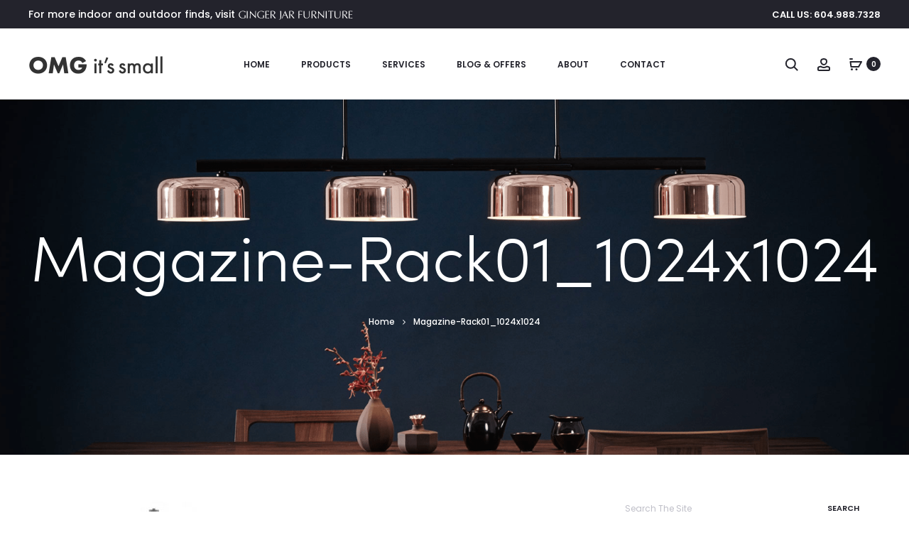

--- FILE ---
content_type: text/html; charset=utf-8
request_url: https://www.google.com/recaptcha/api2/anchor?ar=1&k=6Lfj7_oUAAAAAHKd7nl64yVIT1m5cTfPt51EoAVG&co=aHR0cHM6Ly93d3cub21naXRzc21hbGwuY29tOjQ0Mw..&hl=en&v=PoyoqOPhxBO7pBk68S4YbpHZ&size=invisible&anchor-ms=20000&execute-ms=30000&cb=cg5m063pwu75
body_size: 48591
content:
<!DOCTYPE HTML><html dir="ltr" lang="en"><head><meta http-equiv="Content-Type" content="text/html; charset=UTF-8">
<meta http-equiv="X-UA-Compatible" content="IE=edge">
<title>reCAPTCHA</title>
<style type="text/css">
/* cyrillic-ext */
@font-face {
  font-family: 'Roboto';
  font-style: normal;
  font-weight: 400;
  font-stretch: 100%;
  src: url(//fonts.gstatic.com/s/roboto/v48/KFO7CnqEu92Fr1ME7kSn66aGLdTylUAMa3GUBHMdazTgWw.woff2) format('woff2');
  unicode-range: U+0460-052F, U+1C80-1C8A, U+20B4, U+2DE0-2DFF, U+A640-A69F, U+FE2E-FE2F;
}
/* cyrillic */
@font-face {
  font-family: 'Roboto';
  font-style: normal;
  font-weight: 400;
  font-stretch: 100%;
  src: url(//fonts.gstatic.com/s/roboto/v48/KFO7CnqEu92Fr1ME7kSn66aGLdTylUAMa3iUBHMdazTgWw.woff2) format('woff2');
  unicode-range: U+0301, U+0400-045F, U+0490-0491, U+04B0-04B1, U+2116;
}
/* greek-ext */
@font-face {
  font-family: 'Roboto';
  font-style: normal;
  font-weight: 400;
  font-stretch: 100%;
  src: url(//fonts.gstatic.com/s/roboto/v48/KFO7CnqEu92Fr1ME7kSn66aGLdTylUAMa3CUBHMdazTgWw.woff2) format('woff2');
  unicode-range: U+1F00-1FFF;
}
/* greek */
@font-face {
  font-family: 'Roboto';
  font-style: normal;
  font-weight: 400;
  font-stretch: 100%;
  src: url(//fonts.gstatic.com/s/roboto/v48/KFO7CnqEu92Fr1ME7kSn66aGLdTylUAMa3-UBHMdazTgWw.woff2) format('woff2');
  unicode-range: U+0370-0377, U+037A-037F, U+0384-038A, U+038C, U+038E-03A1, U+03A3-03FF;
}
/* math */
@font-face {
  font-family: 'Roboto';
  font-style: normal;
  font-weight: 400;
  font-stretch: 100%;
  src: url(//fonts.gstatic.com/s/roboto/v48/KFO7CnqEu92Fr1ME7kSn66aGLdTylUAMawCUBHMdazTgWw.woff2) format('woff2');
  unicode-range: U+0302-0303, U+0305, U+0307-0308, U+0310, U+0312, U+0315, U+031A, U+0326-0327, U+032C, U+032F-0330, U+0332-0333, U+0338, U+033A, U+0346, U+034D, U+0391-03A1, U+03A3-03A9, U+03B1-03C9, U+03D1, U+03D5-03D6, U+03F0-03F1, U+03F4-03F5, U+2016-2017, U+2034-2038, U+203C, U+2040, U+2043, U+2047, U+2050, U+2057, U+205F, U+2070-2071, U+2074-208E, U+2090-209C, U+20D0-20DC, U+20E1, U+20E5-20EF, U+2100-2112, U+2114-2115, U+2117-2121, U+2123-214F, U+2190, U+2192, U+2194-21AE, U+21B0-21E5, U+21F1-21F2, U+21F4-2211, U+2213-2214, U+2216-22FF, U+2308-230B, U+2310, U+2319, U+231C-2321, U+2336-237A, U+237C, U+2395, U+239B-23B7, U+23D0, U+23DC-23E1, U+2474-2475, U+25AF, U+25B3, U+25B7, U+25BD, U+25C1, U+25CA, U+25CC, U+25FB, U+266D-266F, U+27C0-27FF, U+2900-2AFF, U+2B0E-2B11, U+2B30-2B4C, U+2BFE, U+3030, U+FF5B, U+FF5D, U+1D400-1D7FF, U+1EE00-1EEFF;
}
/* symbols */
@font-face {
  font-family: 'Roboto';
  font-style: normal;
  font-weight: 400;
  font-stretch: 100%;
  src: url(//fonts.gstatic.com/s/roboto/v48/KFO7CnqEu92Fr1ME7kSn66aGLdTylUAMaxKUBHMdazTgWw.woff2) format('woff2');
  unicode-range: U+0001-000C, U+000E-001F, U+007F-009F, U+20DD-20E0, U+20E2-20E4, U+2150-218F, U+2190, U+2192, U+2194-2199, U+21AF, U+21E6-21F0, U+21F3, U+2218-2219, U+2299, U+22C4-22C6, U+2300-243F, U+2440-244A, U+2460-24FF, U+25A0-27BF, U+2800-28FF, U+2921-2922, U+2981, U+29BF, U+29EB, U+2B00-2BFF, U+4DC0-4DFF, U+FFF9-FFFB, U+10140-1018E, U+10190-1019C, U+101A0, U+101D0-101FD, U+102E0-102FB, U+10E60-10E7E, U+1D2C0-1D2D3, U+1D2E0-1D37F, U+1F000-1F0FF, U+1F100-1F1AD, U+1F1E6-1F1FF, U+1F30D-1F30F, U+1F315, U+1F31C, U+1F31E, U+1F320-1F32C, U+1F336, U+1F378, U+1F37D, U+1F382, U+1F393-1F39F, U+1F3A7-1F3A8, U+1F3AC-1F3AF, U+1F3C2, U+1F3C4-1F3C6, U+1F3CA-1F3CE, U+1F3D4-1F3E0, U+1F3ED, U+1F3F1-1F3F3, U+1F3F5-1F3F7, U+1F408, U+1F415, U+1F41F, U+1F426, U+1F43F, U+1F441-1F442, U+1F444, U+1F446-1F449, U+1F44C-1F44E, U+1F453, U+1F46A, U+1F47D, U+1F4A3, U+1F4B0, U+1F4B3, U+1F4B9, U+1F4BB, U+1F4BF, U+1F4C8-1F4CB, U+1F4D6, U+1F4DA, U+1F4DF, U+1F4E3-1F4E6, U+1F4EA-1F4ED, U+1F4F7, U+1F4F9-1F4FB, U+1F4FD-1F4FE, U+1F503, U+1F507-1F50B, U+1F50D, U+1F512-1F513, U+1F53E-1F54A, U+1F54F-1F5FA, U+1F610, U+1F650-1F67F, U+1F687, U+1F68D, U+1F691, U+1F694, U+1F698, U+1F6AD, U+1F6B2, U+1F6B9-1F6BA, U+1F6BC, U+1F6C6-1F6CF, U+1F6D3-1F6D7, U+1F6E0-1F6EA, U+1F6F0-1F6F3, U+1F6F7-1F6FC, U+1F700-1F7FF, U+1F800-1F80B, U+1F810-1F847, U+1F850-1F859, U+1F860-1F887, U+1F890-1F8AD, U+1F8B0-1F8BB, U+1F8C0-1F8C1, U+1F900-1F90B, U+1F93B, U+1F946, U+1F984, U+1F996, U+1F9E9, U+1FA00-1FA6F, U+1FA70-1FA7C, U+1FA80-1FA89, U+1FA8F-1FAC6, U+1FACE-1FADC, U+1FADF-1FAE9, U+1FAF0-1FAF8, U+1FB00-1FBFF;
}
/* vietnamese */
@font-face {
  font-family: 'Roboto';
  font-style: normal;
  font-weight: 400;
  font-stretch: 100%;
  src: url(//fonts.gstatic.com/s/roboto/v48/KFO7CnqEu92Fr1ME7kSn66aGLdTylUAMa3OUBHMdazTgWw.woff2) format('woff2');
  unicode-range: U+0102-0103, U+0110-0111, U+0128-0129, U+0168-0169, U+01A0-01A1, U+01AF-01B0, U+0300-0301, U+0303-0304, U+0308-0309, U+0323, U+0329, U+1EA0-1EF9, U+20AB;
}
/* latin-ext */
@font-face {
  font-family: 'Roboto';
  font-style: normal;
  font-weight: 400;
  font-stretch: 100%;
  src: url(//fonts.gstatic.com/s/roboto/v48/KFO7CnqEu92Fr1ME7kSn66aGLdTylUAMa3KUBHMdazTgWw.woff2) format('woff2');
  unicode-range: U+0100-02BA, U+02BD-02C5, U+02C7-02CC, U+02CE-02D7, U+02DD-02FF, U+0304, U+0308, U+0329, U+1D00-1DBF, U+1E00-1E9F, U+1EF2-1EFF, U+2020, U+20A0-20AB, U+20AD-20C0, U+2113, U+2C60-2C7F, U+A720-A7FF;
}
/* latin */
@font-face {
  font-family: 'Roboto';
  font-style: normal;
  font-weight: 400;
  font-stretch: 100%;
  src: url(//fonts.gstatic.com/s/roboto/v48/KFO7CnqEu92Fr1ME7kSn66aGLdTylUAMa3yUBHMdazQ.woff2) format('woff2');
  unicode-range: U+0000-00FF, U+0131, U+0152-0153, U+02BB-02BC, U+02C6, U+02DA, U+02DC, U+0304, U+0308, U+0329, U+2000-206F, U+20AC, U+2122, U+2191, U+2193, U+2212, U+2215, U+FEFF, U+FFFD;
}
/* cyrillic-ext */
@font-face {
  font-family: 'Roboto';
  font-style: normal;
  font-weight: 500;
  font-stretch: 100%;
  src: url(//fonts.gstatic.com/s/roboto/v48/KFO7CnqEu92Fr1ME7kSn66aGLdTylUAMa3GUBHMdazTgWw.woff2) format('woff2');
  unicode-range: U+0460-052F, U+1C80-1C8A, U+20B4, U+2DE0-2DFF, U+A640-A69F, U+FE2E-FE2F;
}
/* cyrillic */
@font-face {
  font-family: 'Roboto';
  font-style: normal;
  font-weight: 500;
  font-stretch: 100%;
  src: url(//fonts.gstatic.com/s/roboto/v48/KFO7CnqEu92Fr1ME7kSn66aGLdTylUAMa3iUBHMdazTgWw.woff2) format('woff2');
  unicode-range: U+0301, U+0400-045F, U+0490-0491, U+04B0-04B1, U+2116;
}
/* greek-ext */
@font-face {
  font-family: 'Roboto';
  font-style: normal;
  font-weight: 500;
  font-stretch: 100%;
  src: url(//fonts.gstatic.com/s/roboto/v48/KFO7CnqEu92Fr1ME7kSn66aGLdTylUAMa3CUBHMdazTgWw.woff2) format('woff2');
  unicode-range: U+1F00-1FFF;
}
/* greek */
@font-face {
  font-family: 'Roboto';
  font-style: normal;
  font-weight: 500;
  font-stretch: 100%;
  src: url(//fonts.gstatic.com/s/roboto/v48/KFO7CnqEu92Fr1ME7kSn66aGLdTylUAMa3-UBHMdazTgWw.woff2) format('woff2');
  unicode-range: U+0370-0377, U+037A-037F, U+0384-038A, U+038C, U+038E-03A1, U+03A3-03FF;
}
/* math */
@font-face {
  font-family: 'Roboto';
  font-style: normal;
  font-weight: 500;
  font-stretch: 100%;
  src: url(//fonts.gstatic.com/s/roboto/v48/KFO7CnqEu92Fr1ME7kSn66aGLdTylUAMawCUBHMdazTgWw.woff2) format('woff2');
  unicode-range: U+0302-0303, U+0305, U+0307-0308, U+0310, U+0312, U+0315, U+031A, U+0326-0327, U+032C, U+032F-0330, U+0332-0333, U+0338, U+033A, U+0346, U+034D, U+0391-03A1, U+03A3-03A9, U+03B1-03C9, U+03D1, U+03D5-03D6, U+03F0-03F1, U+03F4-03F5, U+2016-2017, U+2034-2038, U+203C, U+2040, U+2043, U+2047, U+2050, U+2057, U+205F, U+2070-2071, U+2074-208E, U+2090-209C, U+20D0-20DC, U+20E1, U+20E5-20EF, U+2100-2112, U+2114-2115, U+2117-2121, U+2123-214F, U+2190, U+2192, U+2194-21AE, U+21B0-21E5, U+21F1-21F2, U+21F4-2211, U+2213-2214, U+2216-22FF, U+2308-230B, U+2310, U+2319, U+231C-2321, U+2336-237A, U+237C, U+2395, U+239B-23B7, U+23D0, U+23DC-23E1, U+2474-2475, U+25AF, U+25B3, U+25B7, U+25BD, U+25C1, U+25CA, U+25CC, U+25FB, U+266D-266F, U+27C0-27FF, U+2900-2AFF, U+2B0E-2B11, U+2B30-2B4C, U+2BFE, U+3030, U+FF5B, U+FF5D, U+1D400-1D7FF, U+1EE00-1EEFF;
}
/* symbols */
@font-face {
  font-family: 'Roboto';
  font-style: normal;
  font-weight: 500;
  font-stretch: 100%;
  src: url(//fonts.gstatic.com/s/roboto/v48/KFO7CnqEu92Fr1ME7kSn66aGLdTylUAMaxKUBHMdazTgWw.woff2) format('woff2');
  unicode-range: U+0001-000C, U+000E-001F, U+007F-009F, U+20DD-20E0, U+20E2-20E4, U+2150-218F, U+2190, U+2192, U+2194-2199, U+21AF, U+21E6-21F0, U+21F3, U+2218-2219, U+2299, U+22C4-22C6, U+2300-243F, U+2440-244A, U+2460-24FF, U+25A0-27BF, U+2800-28FF, U+2921-2922, U+2981, U+29BF, U+29EB, U+2B00-2BFF, U+4DC0-4DFF, U+FFF9-FFFB, U+10140-1018E, U+10190-1019C, U+101A0, U+101D0-101FD, U+102E0-102FB, U+10E60-10E7E, U+1D2C0-1D2D3, U+1D2E0-1D37F, U+1F000-1F0FF, U+1F100-1F1AD, U+1F1E6-1F1FF, U+1F30D-1F30F, U+1F315, U+1F31C, U+1F31E, U+1F320-1F32C, U+1F336, U+1F378, U+1F37D, U+1F382, U+1F393-1F39F, U+1F3A7-1F3A8, U+1F3AC-1F3AF, U+1F3C2, U+1F3C4-1F3C6, U+1F3CA-1F3CE, U+1F3D4-1F3E0, U+1F3ED, U+1F3F1-1F3F3, U+1F3F5-1F3F7, U+1F408, U+1F415, U+1F41F, U+1F426, U+1F43F, U+1F441-1F442, U+1F444, U+1F446-1F449, U+1F44C-1F44E, U+1F453, U+1F46A, U+1F47D, U+1F4A3, U+1F4B0, U+1F4B3, U+1F4B9, U+1F4BB, U+1F4BF, U+1F4C8-1F4CB, U+1F4D6, U+1F4DA, U+1F4DF, U+1F4E3-1F4E6, U+1F4EA-1F4ED, U+1F4F7, U+1F4F9-1F4FB, U+1F4FD-1F4FE, U+1F503, U+1F507-1F50B, U+1F50D, U+1F512-1F513, U+1F53E-1F54A, U+1F54F-1F5FA, U+1F610, U+1F650-1F67F, U+1F687, U+1F68D, U+1F691, U+1F694, U+1F698, U+1F6AD, U+1F6B2, U+1F6B9-1F6BA, U+1F6BC, U+1F6C6-1F6CF, U+1F6D3-1F6D7, U+1F6E0-1F6EA, U+1F6F0-1F6F3, U+1F6F7-1F6FC, U+1F700-1F7FF, U+1F800-1F80B, U+1F810-1F847, U+1F850-1F859, U+1F860-1F887, U+1F890-1F8AD, U+1F8B0-1F8BB, U+1F8C0-1F8C1, U+1F900-1F90B, U+1F93B, U+1F946, U+1F984, U+1F996, U+1F9E9, U+1FA00-1FA6F, U+1FA70-1FA7C, U+1FA80-1FA89, U+1FA8F-1FAC6, U+1FACE-1FADC, U+1FADF-1FAE9, U+1FAF0-1FAF8, U+1FB00-1FBFF;
}
/* vietnamese */
@font-face {
  font-family: 'Roboto';
  font-style: normal;
  font-weight: 500;
  font-stretch: 100%;
  src: url(//fonts.gstatic.com/s/roboto/v48/KFO7CnqEu92Fr1ME7kSn66aGLdTylUAMa3OUBHMdazTgWw.woff2) format('woff2');
  unicode-range: U+0102-0103, U+0110-0111, U+0128-0129, U+0168-0169, U+01A0-01A1, U+01AF-01B0, U+0300-0301, U+0303-0304, U+0308-0309, U+0323, U+0329, U+1EA0-1EF9, U+20AB;
}
/* latin-ext */
@font-face {
  font-family: 'Roboto';
  font-style: normal;
  font-weight: 500;
  font-stretch: 100%;
  src: url(//fonts.gstatic.com/s/roboto/v48/KFO7CnqEu92Fr1ME7kSn66aGLdTylUAMa3KUBHMdazTgWw.woff2) format('woff2');
  unicode-range: U+0100-02BA, U+02BD-02C5, U+02C7-02CC, U+02CE-02D7, U+02DD-02FF, U+0304, U+0308, U+0329, U+1D00-1DBF, U+1E00-1E9F, U+1EF2-1EFF, U+2020, U+20A0-20AB, U+20AD-20C0, U+2113, U+2C60-2C7F, U+A720-A7FF;
}
/* latin */
@font-face {
  font-family: 'Roboto';
  font-style: normal;
  font-weight: 500;
  font-stretch: 100%;
  src: url(//fonts.gstatic.com/s/roboto/v48/KFO7CnqEu92Fr1ME7kSn66aGLdTylUAMa3yUBHMdazQ.woff2) format('woff2');
  unicode-range: U+0000-00FF, U+0131, U+0152-0153, U+02BB-02BC, U+02C6, U+02DA, U+02DC, U+0304, U+0308, U+0329, U+2000-206F, U+20AC, U+2122, U+2191, U+2193, U+2212, U+2215, U+FEFF, U+FFFD;
}
/* cyrillic-ext */
@font-face {
  font-family: 'Roboto';
  font-style: normal;
  font-weight: 900;
  font-stretch: 100%;
  src: url(//fonts.gstatic.com/s/roboto/v48/KFO7CnqEu92Fr1ME7kSn66aGLdTylUAMa3GUBHMdazTgWw.woff2) format('woff2');
  unicode-range: U+0460-052F, U+1C80-1C8A, U+20B4, U+2DE0-2DFF, U+A640-A69F, U+FE2E-FE2F;
}
/* cyrillic */
@font-face {
  font-family: 'Roboto';
  font-style: normal;
  font-weight: 900;
  font-stretch: 100%;
  src: url(//fonts.gstatic.com/s/roboto/v48/KFO7CnqEu92Fr1ME7kSn66aGLdTylUAMa3iUBHMdazTgWw.woff2) format('woff2');
  unicode-range: U+0301, U+0400-045F, U+0490-0491, U+04B0-04B1, U+2116;
}
/* greek-ext */
@font-face {
  font-family: 'Roboto';
  font-style: normal;
  font-weight: 900;
  font-stretch: 100%;
  src: url(//fonts.gstatic.com/s/roboto/v48/KFO7CnqEu92Fr1ME7kSn66aGLdTylUAMa3CUBHMdazTgWw.woff2) format('woff2');
  unicode-range: U+1F00-1FFF;
}
/* greek */
@font-face {
  font-family: 'Roboto';
  font-style: normal;
  font-weight: 900;
  font-stretch: 100%;
  src: url(//fonts.gstatic.com/s/roboto/v48/KFO7CnqEu92Fr1ME7kSn66aGLdTylUAMa3-UBHMdazTgWw.woff2) format('woff2');
  unicode-range: U+0370-0377, U+037A-037F, U+0384-038A, U+038C, U+038E-03A1, U+03A3-03FF;
}
/* math */
@font-face {
  font-family: 'Roboto';
  font-style: normal;
  font-weight: 900;
  font-stretch: 100%;
  src: url(//fonts.gstatic.com/s/roboto/v48/KFO7CnqEu92Fr1ME7kSn66aGLdTylUAMawCUBHMdazTgWw.woff2) format('woff2');
  unicode-range: U+0302-0303, U+0305, U+0307-0308, U+0310, U+0312, U+0315, U+031A, U+0326-0327, U+032C, U+032F-0330, U+0332-0333, U+0338, U+033A, U+0346, U+034D, U+0391-03A1, U+03A3-03A9, U+03B1-03C9, U+03D1, U+03D5-03D6, U+03F0-03F1, U+03F4-03F5, U+2016-2017, U+2034-2038, U+203C, U+2040, U+2043, U+2047, U+2050, U+2057, U+205F, U+2070-2071, U+2074-208E, U+2090-209C, U+20D0-20DC, U+20E1, U+20E5-20EF, U+2100-2112, U+2114-2115, U+2117-2121, U+2123-214F, U+2190, U+2192, U+2194-21AE, U+21B0-21E5, U+21F1-21F2, U+21F4-2211, U+2213-2214, U+2216-22FF, U+2308-230B, U+2310, U+2319, U+231C-2321, U+2336-237A, U+237C, U+2395, U+239B-23B7, U+23D0, U+23DC-23E1, U+2474-2475, U+25AF, U+25B3, U+25B7, U+25BD, U+25C1, U+25CA, U+25CC, U+25FB, U+266D-266F, U+27C0-27FF, U+2900-2AFF, U+2B0E-2B11, U+2B30-2B4C, U+2BFE, U+3030, U+FF5B, U+FF5D, U+1D400-1D7FF, U+1EE00-1EEFF;
}
/* symbols */
@font-face {
  font-family: 'Roboto';
  font-style: normal;
  font-weight: 900;
  font-stretch: 100%;
  src: url(//fonts.gstatic.com/s/roboto/v48/KFO7CnqEu92Fr1ME7kSn66aGLdTylUAMaxKUBHMdazTgWw.woff2) format('woff2');
  unicode-range: U+0001-000C, U+000E-001F, U+007F-009F, U+20DD-20E0, U+20E2-20E4, U+2150-218F, U+2190, U+2192, U+2194-2199, U+21AF, U+21E6-21F0, U+21F3, U+2218-2219, U+2299, U+22C4-22C6, U+2300-243F, U+2440-244A, U+2460-24FF, U+25A0-27BF, U+2800-28FF, U+2921-2922, U+2981, U+29BF, U+29EB, U+2B00-2BFF, U+4DC0-4DFF, U+FFF9-FFFB, U+10140-1018E, U+10190-1019C, U+101A0, U+101D0-101FD, U+102E0-102FB, U+10E60-10E7E, U+1D2C0-1D2D3, U+1D2E0-1D37F, U+1F000-1F0FF, U+1F100-1F1AD, U+1F1E6-1F1FF, U+1F30D-1F30F, U+1F315, U+1F31C, U+1F31E, U+1F320-1F32C, U+1F336, U+1F378, U+1F37D, U+1F382, U+1F393-1F39F, U+1F3A7-1F3A8, U+1F3AC-1F3AF, U+1F3C2, U+1F3C4-1F3C6, U+1F3CA-1F3CE, U+1F3D4-1F3E0, U+1F3ED, U+1F3F1-1F3F3, U+1F3F5-1F3F7, U+1F408, U+1F415, U+1F41F, U+1F426, U+1F43F, U+1F441-1F442, U+1F444, U+1F446-1F449, U+1F44C-1F44E, U+1F453, U+1F46A, U+1F47D, U+1F4A3, U+1F4B0, U+1F4B3, U+1F4B9, U+1F4BB, U+1F4BF, U+1F4C8-1F4CB, U+1F4D6, U+1F4DA, U+1F4DF, U+1F4E3-1F4E6, U+1F4EA-1F4ED, U+1F4F7, U+1F4F9-1F4FB, U+1F4FD-1F4FE, U+1F503, U+1F507-1F50B, U+1F50D, U+1F512-1F513, U+1F53E-1F54A, U+1F54F-1F5FA, U+1F610, U+1F650-1F67F, U+1F687, U+1F68D, U+1F691, U+1F694, U+1F698, U+1F6AD, U+1F6B2, U+1F6B9-1F6BA, U+1F6BC, U+1F6C6-1F6CF, U+1F6D3-1F6D7, U+1F6E0-1F6EA, U+1F6F0-1F6F3, U+1F6F7-1F6FC, U+1F700-1F7FF, U+1F800-1F80B, U+1F810-1F847, U+1F850-1F859, U+1F860-1F887, U+1F890-1F8AD, U+1F8B0-1F8BB, U+1F8C0-1F8C1, U+1F900-1F90B, U+1F93B, U+1F946, U+1F984, U+1F996, U+1F9E9, U+1FA00-1FA6F, U+1FA70-1FA7C, U+1FA80-1FA89, U+1FA8F-1FAC6, U+1FACE-1FADC, U+1FADF-1FAE9, U+1FAF0-1FAF8, U+1FB00-1FBFF;
}
/* vietnamese */
@font-face {
  font-family: 'Roboto';
  font-style: normal;
  font-weight: 900;
  font-stretch: 100%;
  src: url(//fonts.gstatic.com/s/roboto/v48/KFO7CnqEu92Fr1ME7kSn66aGLdTylUAMa3OUBHMdazTgWw.woff2) format('woff2');
  unicode-range: U+0102-0103, U+0110-0111, U+0128-0129, U+0168-0169, U+01A0-01A1, U+01AF-01B0, U+0300-0301, U+0303-0304, U+0308-0309, U+0323, U+0329, U+1EA0-1EF9, U+20AB;
}
/* latin-ext */
@font-face {
  font-family: 'Roboto';
  font-style: normal;
  font-weight: 900;
  font-stretch: 100%;
  src: url(//fonts.gstatic.com/s/roboto/v48/KFO7CnqEu92Fr1ME7kSn66aGLdTylUAMa3KUBHMdazTgWw.woff2) format('woff2');
  unicode-range: U+0100-02BA, U+02BD-02C5, U+02C7-02CC, U+02CE-02D7, U+02DD-02FF, U+0304, U+0308, U+0329, U+1D00-1DBF, U+1E00-1E9F, U+1EF2-1EFF, U+2020, U+20A0-20AB, U+20AD-20C0, U+2113, U+2C60-2C7F, U+A720-A7FF;
}
/* latin */
@font-face {
  font-family: 'Roboto';
  font-style: normal;
  font-weight: 900;
  font-stretch: 100%;
  src: url(//fonts.gstatic.com/s/roboto/v48/KFO7CnqEu92Fr1ME7kSn66aGLdTylUAMa3yUBHMdazQ.woff2) format('woff2');
  unicode-range: U+0000-00FF, U+0131, U+0152-0153, U+02BB-02BC, U+02C6, U+02DA, U+02DC, U+0304, U+0308, U+0329, U+2000-206F, U+20AC, U+2122, U+2191, U+2193, U+2212, U+2215, U+FEFF, U+FFFD;
}

</style>
<link rel="stylesheet" type="text/css" href="https://www.gstatic.com/recaptcha/releases/PoyoqOPhxBO7pBk68S4YbpHZ/styles__ltr.css">
<script nonce="yxsytu76CyjzBuJESSSujA" type="text/javascript">window['__recaptcha_api'] = 'https://www.google.com/recaptcha/api2/';</script>
<script type="text/javascript" src="https://www.gstatic.com/recaptcha/releases/PoyoqOPhxBO7pBk68S4YbpHZ/recaptcha__en.js" nonce="yxsytu76CyjzBuJESSSujA">
      
    </script></head>
<body><div id="rc-anchor-alert" class="rc-anchor-alert"></div>
<input type="hidden" id="recaptcha-token" value="[base64]">
<script type="text/javascript" nonce="yxsytu76CyjzBuJESSSujA">
      recaptcha.anchor.Main.init("[\x22ainput\x22,[\x22bgdata\x22,\x22\x22,\[base64]/[base64]/[base64]/[base64]/[base64]/[base64]/[base64]/[base64]/[base64]/[base64]\\u003d\x22,\[base64]\x22,\x22XsKew4oaw6fChcO0S8OmwrF+OsK0DsK1eX5ww7HDryjDtMK/wpbCiGfDvl/DjDALaAYXewAOfcKuwrZYwqtGIzUfw6TCrTV7w63CiVFpwpAPBWLClUYEw63Cl8Kqw5RSD3fCpGXDs8KNHcKpwrDDjG8VIMK2wpvDhsK1I0g1wo3CoMOoZ8OVwo7DqQ7DkF0AbMK4wrXDrsO/YMKWwpJ/w4UcMU/CtsKkBgx8KiPCjUTDnsK5w5TCmcOtw4HCicOwZMK7wpHDphTDsCTDm2IlwpDDscKtZ8KREcKeEXkdwrMRwpA6eDDDuAl4w77CijfCl0x2wobDjSLDp0ZUw5jDsmUOw747w67DrCvCsiQ/w5LConpjM1ptcWTDiCErGMOkTFXCncOKW8OcwqN+DcK9wrTCpMOAw6TCoS/CnngaPCIaCHc/w6jDhAFbWAfCq2hUworCqMOiw6ZlOcO/wpnDuGwxDsKPHi3CnHPCsV49wr/[base64]/DrgjDkkvCosOcwr9KEg7CqmMUwrZaw79yw7FcJMOxNR1aw7TCksKQw63CgjLCkgjCg03ClW7CtwphV8OFE0dCLMK4wr7DgRERw7PCqjLDkcKXJsKwBUXDmcK9w6LCpyvDuCI+w5zCsjkRQ25nwr9YH8OjBsK3w5fCjH7CjWLCtcKNWMKMFRpefgwWw6/DrsKhw7LCrX5qWwTDrBg4AsOjXgF7QwnDl0zDrwoSwqYEwpoxaMK4wpJ1w4Uiwpl+eMO+U3E9KzXCoVzCnyUtVyw5QxLDm8Kew4k7w63DicOQw5tVwpPCqsKZOhFmwqzChBrCtXxkW8OJcsK1wprCmsKAwo/CisOjXVjDvMOjb1PDpiFSb2hwwqdMwpokw6fCvsKkwrXCscK0wqEfTgzDiVkHw4nCksKjeQZ4w5lVw59dw6bCmsKHw5DDrcO+Uw5Xwrw8wp9caTHCt8K/w6Ybwpx4wr9AewLDoMKTPjcoAzHCqMKXGsOcwrDDgMORWsKmw4IeKMK+wqwfwpfCscK4bElfwq0cw7VmwrE0w7XDpsKQXcKowpBydDTCpGMPw6QLfT0uwq0jw4HDusO5wrbDrcKew7wHwpNdDFHDlsKcwpfDuFjCsMOjYsKsw4/ChcKnXMK9CsOkayrDocK/dk7Dh8KhKsObdmvCjsOqd8OMw61FQcKNw4DCk217wpMqfjsgwp7DsG3Dt8O9wq3DiMKsKx9/w5/DhsObwpnCrkHCpCFlwo9tRcOeRsOMwofCt8KuwqTChmDClcK5WsKWHMKlwp/DtmRCRWhec8KjWMK9KcO0wo/Ck8OVw6Iuw4M/w4HCvzMPwq3CnkvDs3PCtFHCuz88w7LChMKACcKjwrFZXy90wrDCoMOCAWvChmBRwoU3w5J8dsKMYmQzZcKMGFnDlRQmwrgmwrbDpsOKbcKAIsOUwo1Pw5nClsKkWcKqWsKGXMKkKXccwrDCisKuCD3CmG/DrMK3aRoPQBFGKzHCqcOVA8Ovw4d/AcK/w6VoOybCsiHDsEHDn0jChcOaZCHDosOoNMKpw5oJRsKDCxXCmMKkE3okQsKHNQ9Gw7JEYMOPYSHDnMOewrvCmxlvBcKwcVEiwpYjw4fCvMKJIcKOZsO5w55GwpzCk8KTw47Dunw0HMOswoJ/wpTDknMBw6/Du2XCvMKuwoE5wqfDnRDCqjtJw5ZYZcKBw5TCq27DvMKqwoTDh8Ovw4UPFMOAwqEHPsKTa8KDUMKiwpjDswJKw4x8Qx0wJUgRdx/DpcOkFwjDpMOfX8Oqw4/ChS/DrMKlWCkLP8K3aQsfUcOuHjXDiTkmMMK7wo7ClMK7NF3Dm2vDpMKHwqXCg8KvdMKBw4nCuxrCo8Klw7p/wqkrEFDDoTEVwqRNwq9BPG59wqHCncKBCMOfSHbCgVdpwqvDtsOAwpjDjFBIw7XDtcKCQMKdUDoAcQnDmyQpZ8Ozw77DpxEWa156C17CjWTCp0MJwpBEbHnCsDDCuHV9GcK/w7nCtTPDisOZeEdbw4NNfWEAw4TDqcOuw7wNwrUcw5tvwpzDtRkxQFDCkGkudcKPO8OiwqTDrBfChC7CgwY5VMKMwqsvVTvCkMO2w4fCjy/ClsOTw6nDskZsMznDoRnDusKPwp5rw5PCjXFswpTDhkQkw6HDlVBtNcKGb8O4KMK+w5YIw7HDssO8b2PDlT3CiTbCgkPDrHLDlWjCvQ/CscKrBcKuFcKaEMKGRVvCl2ZmwrHCmzUZOVgXJQPDi1PCqx/CqcKaVGQxwqJiwrAAw6rDnMOxJ0pNwqnCjcKAwpDDssOIwpvDs8OxV07CvRQ0MMK7wr7DgGUnwp1xZU/[base64]/DhsOTQcK2w73DhsKtw7BVOMKTFMONw5UjwrRrw4RwwrhewqbDiMOPw7PDuGlFa8KIC8Kvw6dMwqTCm8KSw7kzYQliw4nDnUBeIwrCrnQsKMKqw51nwo/[base64]/CiSDClsOIw4zCp8KuwrpQGWNkwrXDlArCqsKjX2BcwoPCo8K7w6EvB1sWwr/DlFnCjcKIw4khWcOodMKAwqfDtHvDssOaw5towrEjDcOSw4EUUcK5w7nCqcO/wqPCikLDh8KywppMwotowothZMOvw7tYwpPDjTBWDHzDvsO2wpwAQToRw7fDiz7CusO8w70Ew77DizXDuidEYFbCnX3Crns1HEvDlArCssKuwoPCnsKtw5kWAsOOBMOiw4HDnxbDjHfCoj/CnSnDrGbDqMOrw5Nww5FrwrUqSB/CoMO6wrHDqcKiw6rCnn3CmcKcw7pvAikww4Yaw4UHeS7Cj8OYw64Tw6hkNBnDlcK4R8KTdUFjwoBFLVHCtMOYwoDDhsOjHmrCkSvCjcOeWcK/AcKBw43CrMKTLgZuwqTCvcKZIMKuBhPDjyrCpsOdw4ALI0vDoiDCtMO8w6rDtGYCVsOpw60Bw5srwrddP0EQORAWwpzDhAEwUMKAwqpZw51uwovCuMKYw4/DsHwsw5YlwpolQXV0wqZawqsYwqzDsBwSw7XCs8K6w7plVcOYXsOzwq4HwrXCiADDjsO2w6PDgsKJw64WR8OGw6IENMO4wqrDmcKEwrZoQMKWwp15woPCnw3CqMOCwqdxHsO7SGBHw4TCs8K8G8OkQn9dIcOlw7xnIsK2QMKBwrQRDzBLQcK/[base64]/Cmhk5BBhZwoUxw4nCj8O/wr4MCcK5EE0jNcOmEMOtTMKgwqxKwq97f8OaDk1nwqHCvcOkwrHCoRRqZT7CjAxkecKMSmjDjEDDq2/[base64]/wprDtGTCumNdIMO/b2nDqsKIO1fCmMK2K8OmwpdKABHCjAUvRRbDoVJ0wqdbwrXDg0ggw6QbfcKxfhQQHsOIw6wlwqtIcjdtCMK1w78bR8K/XsKDf8OQRA/CpMKnw412w7zDnMO1w6HDqMO4aBvDhMKpBMOVAsKjO1HDtCPDmsOiw7zCr8Obw7h9wobDlMOuw6TCsMODXWJMG8OswpJTw67Cj2Vfe2TDsFQ4S8Ouw6XDm8OYw5YuUcKROsO6QMKiw7zCmCplA8O2w7fDun3Dp8OtX3sMwq/Dv0knP8OqIUvDqsK4wpg9wqJbw4bDth9dwrfDpsOIw7rDpTVjwpLDjMOEI2daw5rCscKVU8K6w5BZYGtEw581wp3Ci3UYwpLCoSxcWTvDtSrConvDgMKNHsO8wrIeTA7CjTPDsynChjLDu3EnwqhWwqxYwoLClQbDtmTCrMO2JSnCv0/[base64]/[base64]/CosKxw5tBGUElNsODGV7ClcKjwqDDtFB4esOUaATDmX9rw5vCgMKWTTHDvjR1w5/CignCsHdUG2PCoz8AGwkiCcKqw5bChizDtMKRVEc/wqR/woHCj0sBLsKcFhrDpgkEw67DtH0fWcOww7PCtAxgIT3ClcKcdjlUeg/Cuz5zwqBUw5Ivd1pIw6seHMOfVcKDYC9YLGdNw4DDlsO2U0/DjCJZUCbCkCNqXsKiCsK7w7ZBd2FFw6Qow6rChRvCiMK3wrF7dDrDp8KDSVXDnQI7w6htPzpmJA9zworDj8O3w5fCisKOw6TDo1fCsExOPcOYwr9sR8K3GE/Cl0lYwq/CmsKTwo3DvMOew5LDj3HCnV7DlcKbwoBywozDhcOFDUkXZcOfw7HCl2rDuQ7DjRjCusK2OBRhGlgGe05Kw7cyw4dbwr/CnsKewpM5wpjCjGrCs1XDiww3A8KOMh98O8KJQsKvw4nCpcKTURQBwqTDmcK3w49nw4/DncO5akTDvsKtVivDunQHwrkDbsK9W2sfwqU8woxZwoDDiS/[base64]/[base64]/CusKPw7rDicOVwooOw73DswxRYDEgX8Oqw5wpw6XCmknDkzzDi8OcworDqTbCqMOlwqRPw4jDsD7DqzE3w6BMT8KHesOGZkXDmcO9wqAKG8OWYg8TMcKDwqpIwojCskbDhsK/wq8KKg1/w6U1FjFIw6kIWcOWCjDDmsK1aETCpsK4LcOpMBXCsivCu8Obw5vDkMKSKxAow71XwpU2OktxE8O4PMKyw7XChcO0O0TDksOtwo5ewpgNw4IGwq7CmcKiPcOOw4jDoH7Dol/CmcKsPsKvPSodw63Dt8KlwqrCpz5Mw5zCjcK/w4QoPcOEO8Ope8O0DFJ+bcKYw43CrXl/U8OjRCgEWgHDkFvDn8KlS0Ypw6PCu1lXwr1+ZSLDvCI2wrbDrRjDrW8/[base64]/Syl/w4nCu8OAEQzChsOaBMKCCcKkwrVCwqtdbcKqw6/DocOsbMOXDi3Cgm3CoMO2wrkqw5FHw5tXw5nCt3jDl0vCnGjDrBPCn8OLe8KLwrfCocONwqPDncO8w5HDkkkUdcOnelPDtzw5w5TCkD9Sw7dEG1DCpTfDgHXCgcOhf8OFL8OYZMKnYyB7XXs9wpBSVMKzw5/Co1gQw6pfw4TDisKPOcKTw7p7w5nDpT/CoGcTFwjDo1vCiwhiw69Gw6ALUXXCk8Khw57CsMK2wpRSw6bCv8KNw68Zw69ZE8KjAsOULMKIZ8Oew6LCnsOIw7nDk8KTeR0NBA4jwo/DjsK7VmTCj2t0AsODO8Ogw57CiMK/HcO9dsKcwqTDkcO8wonDtcOhBTgMw61Iwo1ALcOSOsK/PsOiw4kbacKzEhTCqVPCmsO/woESZQTDuBrCr8OAQsKaVMO/I8Ojw7QAM8OpaW0KRTHCt1TDssKQwrMiPVjDmxpiVSpvbiEdA8OMwo/CncORaMOJZUtqEWnDr8OPL8OtHsKkwoMAVcOUwpJlB8KCwqYxFS8QLWsYWnEyT8O/LGTCvkDCq1YPw4FFwpHCpsOaOmoLw75qZMKrwqTCo8KUw5PCoMOYwrPDucOzBcOpwq8+w4fCjXfDhcKdMcO7X8OiDCHDmUtXw7QTccOxwrzDpUVWwokzasKFIh3DksOAw4Z0wo/CjDQiw7jCtncmw4HCqxozwpg3w50/ezDCtsOzCMOXw6IWwp7CpMKkw5XCpmXDusK1bsKZw6jDocKwY8OVwq/CgELDgMOzMFfDlH0BScOMwpnCp8O/dxx9w4RbwqcqO0shWMKTw4bDicKpwonCmUzCocOVw5JOEhHDpsKKOcKaw4TCu3tMwrjCg8OYwr0HPMK2wrxzesKlEQfCu8K7OC7DqhPCjxLDvXrDqcOCw4UCwpbDulx0GC9dw7DDp1/CjhInZUIDPMOHUsKxZFHDgMOPN1QVew/Dr3vDlMO/[base64]/CsFBWb1IVwr5Ec8O9e8KHMsKUwqZzXjzCrlzDtQPDu8ORKljDrcOkwqfCsQEpw6DCsMOxRirCh0hDScKKaivDm0tSPw9dBcOyIEMJYXbDjg3DhWPDp8KRw5/CrcOnesOqMm/Do8KDRlBIMMKyw7pWGhPDkFBiHMOhw5zCrsO/dcOOwpPClWbDoMOiwr5PwoHCvDvCkMOHw45Mw6gqwpnDuMOuFcOKw6cgw7TDmnTCsy9mw4nCgF7CpnPCvcOvEsOFMcOqOEc8wqpHwoQ3wo/CqA9ecg8nwqpbcMK3PFMeworCk1svQBzCmcOoNsOVwpZ8w7jCncOIVMOTw5LDk8OOYQ/DgMKfTsO2wqjDsHcRwotvw7vCs8K7OUdUw5jDiTlTw77CmFDDnj8JEmXCucKpw7DCtDFUw5fDm8KnMUZewrPDlhA0wpTCnVoFw5vCv8KJNsKEw4YIwooxYcO9Fi/DnsKaTcOzYifDn3xPK2lRGEDDm1RONW7DssOpDkoZw7ptwqBPIwwqEMOFwr/CvkDCocOyPTzCocKWAE06wq1+wqBSWMKIV8OcwoZFwp7DqcOtw4EywrVEwrdqGBHDtX7CmsK4KlNZw7rCtC/[base64]/DqjfDocKbw51swrZxC2BDwqPDmcKlw73CrUF3w5bDucK2wohnXEtFw6DDuV/CnBByw6nDujTDjxJ9w6/[base64]/CvGbDjcO+XsOkwpjDozAaDSoMw6vDvsOoX0PDpsKzwrZoUMOPw7kGwpDCgTnDlsOATh4QLgJ+HsKOeERRw4vCoznCtW3CqF7Dt8KqwoHDiV5ufywYwpjDoEdbwq5fw69THsO8c1vDi8K9CcOswo14V8O5w5/CrMKgdD/CtMK3w4Baw7jCucKlSF0HVsK1wrXDpsOgwq0gdgpXNiowwprCmMK3w7vDtMOZfMKhLcOmwr/Dr8ODelFYwoo8w7BBQXFqwqbCvmfDgEhETcOmwp1tFgx3wrDCnMKZRTzDtzpXZz16E8OuTMKiwo3DsMOFw5IGIcKVwqLClcOswpQyOnwKRsK0wpRWV8K0WE/CuUTDtHIXc8Klw73DgUtEZmYAwqzDgUcSw63DoXkvY14NKsODbytew6PCrG/[base64]/DjXTCm8OfDj9gwoZLTsOmKcOfwoJgM8KAwoIVwoxZARdvw4oNw7dlSMOyNT7CqAnCt352w4TDq8KOwobDnMKBw5PDninCvWTDlcKtY8KLw5nCtsKsHsKyw4LCixc/wo0tK8KTw7NVwrd3wrTCucOnEMKhwr11wpw0YCnDssOVwpTDlDouw4rDgsO/MsOwwpV5wqnDiXLDlcKEw53CpMOfDSTDk2LDuMOiw6VrwqDDtMO8wrlsw5trP3/DnhrCt13ChsKLPMKnw5BxKDfDqcOcwpRcIAzCk8KFw5vDhCnDhsOhwoXCnsOzfD1sd8KaFS7CksOEw78XK8K0w5IXwoISw6HCv8OiEG/CrsKATDNPFMOow4JMSk9AKlvCiX/[base64]/[base64]/DssOOOMOewpJBesKQwp7DnBYBw5k9w5Bac8K2ZAbCpcOEOcKpw6LDqsKVwoZiGXLCn07DuAgowpwUw4XCisKiVR3DhMOsF2nCgMOGSMKIZyXCjCU8w41twpLDuScWO8O9HDx/wrAtZMObwpPDpgfCtn/DsmTCosOhwpTDqcKTZsKGd1kmw7Z0VHR7ZMO/aHvCoMKlOMOwwpMHP3rDoCMdHAPDn8OdwrUrDsKzFjZHwrF3woBIwoA1wqHClVvDpsKeDQkWUcOyQsOoZ8K2bWRHwoLDpB0qw40gVSrCp8OmwqM/REpxw4EDwoLCgsKwe8KKGXNlVlXCpsK2aMOTV8OFVlcLCE/DsMOmRMOuw4DDshnDlGYDT3fDs2BKSFoLw6LDthHDsAbDg3vChsOfwpXDl8OPPcOCOMOgwqpVR21ieMKew7TCj8OqV8ObD256DsOzw7hcwrbDhjtAw5HDpcOSw6clw657woTCqTjDhR/[base64]/WEFFwolAw4QpdHEaw6xkw57CgBUawoxEcMOuw4LDlsO2wr50ZsO8aTRVwp0JHcOIw4HDpyLDrG0PGCthw6sOwpvDpsKJw4/[base64]/HcKPw7jDosKmM8K2w5puL8OUM1HDsRw7w5AvWcOmX8KafkcFw4ZQO8KgMV7DpcKjPDnCjsKMNMO5c0zCjExzGj7CshrCpUp/[base64]/ClUIPwqDDisOVF05vwqHDl2XCkynDs2/Dqn8Twr0mw6law6hrQzduJnxgKMOJBcOcw5gLw4LCtEtiKDo5w6jCt8OwF8KAc2c/wozDkMK1w5zDnsOAwqUrw63DncOxFMKhw6fCs8OAew85w5zCu23CmmLCvE/CuAvCjXbCgkE0VHsGwqxxwp3Dh2BPwovCh8O0wrTDhcO6wp0dwpAoPMOAwp57D3Yow7JwK8KwwoViw5FDAnYNwpU0VRPDp8OjNRoJwqvDnCrCpsKUwpDCm8Kxw7TDo8KDEcODdcKQwrYdBDJpDjzCu8K5T8KIQcKIC8KEw6/DnwbCqirDgFxyPEx+PMKoRW/CgwnDmQLDu8OndsObdcOrw68wVW7Co8Oyw7zDmsKQW8KdwpN8w7PDt3/ClQNaB1J/[base64]/w4V5cHvCvHYxw6BewobDtQBPbsOBXDHDuMKQwqBTUwl8ScKYwokHw7PCuMOQwqMHwozCmhoXw4Qna8OxHsKvwp5Gw7HCgMKJwp7CpDVaGVDCuw0sD8KRw4bDv11+dMK9F8OvwobCq2gFPQ3DoMOmGjTDmmN6DcOjwpbDtsKGRRLCv03ClMO/BMOzOz3DnsONbcKawqjDtEBDwpbCgcKAY8OKT8ODwqTDugheRAHDsTLCpw9Tw4gDw5rCosKvWcK8ecOFwpAWHW13wrbDsMKqw6HDoMK7wq89EhVHBMKVFMOswqZIdg1gwp9mw73DgcOcw7UzwpzDrgJjwpPDvHwVw5LCpcO/[base64]/[base64]/DkcOkdsOFwr3CvirClsOePVBsICdQwpnCgTXCjsKuwr5Mw5/CpMO/wqHDvcKYw5U2AgpuwpBMwpZjB0AkH8K0MXTCoQ1bcsOzwqhTw4R2woXDvSjDqsK8InHDpMKOwphIwrQqJMOmwqbDomB/KsOPwqoeQSTCmSZNwpzCpGbDtsOYNMKRKcOZPMOqwrBhwprChcOue8OIw4vCtsKUcXc9w4U9wpnDtsKCUMOJwqs6wqvDi8KNw6Y7R1TCusKyVcOKEsOIN2t3w6tVVi4iw6/[base64]/[base64]/[base64]/DlsKDw43DkQcRBMKJwpvDmRBkM8OYw7NMGTDCqC59aGcbw6zDvsOrwqLDt3XDnXFrI8KeZXIUwrTDrEY4wqvDnBzCsl8wwpPCiANCAR3Do354w73Cm0/CucKdwqx+e8KVwoh8BSvCuQXDoGd/[base64]/Dn8Kow5g9w6DCm8OYwqJ3ARhpE0s5MCnCrTlsPkAsRAciwpUyw4ZOVMOIw5oONDjDr8OkB8KiwocCw59Lw43CvMKseQlyNGzDuE4Bw4TDuRMBw7vDtcOBSMK8CBTDtMOKSnTDnUwUWWzDicK/w7YdasObwpoWw79Pw6x1w6TDjcKteMOIwp8Bw6Z6TMO6f8Kyw7zDu8KBNkRsw4fCvEUzVU1fV8OtTC9mw6bDuUDCj1g8VsKWP8KdUgjDjmvDsMOaw43Cp8Oyw4U8Ln/[base64]/dTNrYcKrBi3DisKkw5IXw5LCjcOowoIzwrYSw5bDj1PDtkvCiMKsP8KqLDHChsKNLl/CusKfG8OGw6QVw7hha0wEw6M8FS3CrcKYw5LDjXNCwq5YU8OWH8OxKsKhwrwUCVpow7PDkMORXcK9w77Ds8OSXkpcS8KXw6PDisKFwqHDh8KuN3/DlMORw5fCsxDDoHbDjxo4ZyPDmcKTwqMGBsKLw5lZN8KTZcONw6tmFGPCnTTDikHDiDrDlsOaCwLDpQozw4HDmDXCucO3GHFcwovCv8Omw6x5w553ECt+cgIuJcKfw6dLw5IXw7TDjTBqw7Ecw7pIwoMfwq/CjsKiScOjO3RYKsKCwrR1KsOuw4XDmMKAw5tzbsOuwrNzMnJGSsKkREzCrsKVwoxaw4F8w7rDhcOvHMKiaVrCt8Knwo5/L8KmdQxjNMKrVyUuNBRpWsKZMmrCvxDCnCd2C1jCq0Uxwq9JwoUsw4/[base64]/DtMKdIkzCgRrDvxrCnAfCp0JWwpInXUrCi3zCu15QEsORw6HDlMKgUDDCvxcjw6LDl8OvwrwACnPDuMKyHsKNI8OkwpxlGiPClsKsdBXDr8KoCwsfTcOwwofCgxTCjMKuw6rCmyPDkSMAw4/Du8KbTcKfw4zCp8Kew63CsVXDsVENN8ObSnzCgiTCil0pFcOCDggCw7tBLTVUPMOEwovCu8OkJcK0w47CoWwbwqgHwpvCiAjDu8KdwrgxwpLDqSPDogbDumxeXcOAC2rCnlPDkRzCl8Oaw7w2wqbCvcOXM2fDjAtbw7BgZsKdK2TDjh8BYUjDu8KrDFJ/wqtKw4thwqM1woQ3HcKWNcKfw4gFwqx5O8K3acKBw6s4w7DDpAVfwqMOwovDs8KlwqPCmBVnwpPClMO7AMK0w53Ci8OvwrASFz8fKMO1asK8I1Y7w5coN8Ohw7LDlBEqXV/CtMKowrZbFMKRVGbDhsKqOkdywrxVw4fCkG/ClFpGGUnCq8KkDMOZwoA8W1dlNSgzeMKPw6ZRCMOmPcKYGz9Fw6vDt8KKwpkePT/DoQDChMKtHRdEbcKBPBrCh3HCk2ZtTj8Xw4nCl8K9wpvCv0XDo8KvwqJ0OMKZw4nDiEPCvMK/UsKJw402PcKdwr3Dl1fDu1jCusOrwrPCuTfDh8KcZMOkw4PCp280GMKXw59DZsOfUhN6QMKqw5okwrgAw4HDjGYjwqLDoy4bYnk+N8OxDjMFK1vDpVpjUQ5KPSgTYgLDmjzDtyLCgzHClsKhDh3DsA/Dhl9mw4nDtSkCwpsxw6nCgF3Dh0B+CkzCpjJXwqHDrF/DlsOTXWHDuktmwrRNNkfCrcK3w7FKw7vChwksDB4UwocWQsOdBmXDqsOpw6Q/[base64]/CuQ3CuXDDtcO9acKIwoICNg7DvRnChMO3woPCtMKow5zCjy3CnsKIwpnCkMOowo7CjsOOJ8KlRhQ7BjXCisO3w6XDuw1uBBNBK8OjIh1kwq7DmSHDqsOfwojDtcOHwqbDoxPDgiAPw7XCrS7DiUB+w4/[base64]/[base64]/ClMO8w5lHw7lpDsO7w6PDszwKwr/Dv1PDmD97ZnY5w44AR8K/[base64]/[base64]/UEzCpMOewqLDsMKnwow/wowmP2cXEXZYOFR5w5oTwrXCvcKRw5XCrhDDscOrwr7DsXY7w7Jdw4howo7DmSTDj8KSw6/CvcOxw6rCgygTdsKJD8Kzw55OZcKZwr/DhsOMPsORe8Kdwr3Cs2omw7diw5rDkcKbDsOJLGbCncO5wqhMw47Dv8O/w5/[base64]/w4EIwpAWZMOswqlQw4fCnsO2w6cHwo3DoMKqw4XCp2DDpTUiw77DuDHDty8PUkZPfndBwr1qQ8O2wpVww6NnwrLDhCXDiV1vLChYw5HCoMOJCxQjwpjDmcKbw57CqcOiGS/Ck8K7c0nDpB7ChkPDksOCw4bCthVYwpsRcj9vN8KYGWvDoUcuZ3rCnsKNwozDisOjdjnDlMOfw4UEPsKXw5bDgMO8w7vCg8K0dcOUwrt/w4Ezwp/CucKGwrDCu8KXwoDDscKswoTCkWNOKQXCqcO8GcKqYG9MwoxywpPCscK7w6bDgx/CssKcwrPDmSpqAV4UJQnDrhDDmMO+w70/wqgfCcOOwq7Co8OQwph/[base64]/[base64]/[base64]/f8OXbX/Cs07CuWPCti/CrA/CrQRLcsOdc8OGw6slBw16OMKUwrjCkRhsXsK5w6FtXsKVO8Oiw40lwqE/[base64]/CkCVSwpw1D8KRMcKWwpPClxMMcyDCkzHDn18sw401w47DpyN/UmVuNcKLw5x0w498wqQVw7rDuTbCginChsOQwoPDjxwtTsK7wpbDnTV6b8ODw6LDisKWwrHDgkbCuwl0ZcOkLMKhKsOWw6rDkcKnUiVUwqXCpMOZVF41H8K7LgjCiUYIw5lEV1I1bsOnZh7DlAfCkMO4EMO2XAvCkwIubcK6XcKAw4nDrwZqfsKRw4bCq8K/w7LDlzpZw6RbMcOUw4sKLHvDsz94NU5Hw6UiwooRZ8O3OBtcasOlLBbCkl4ZYsKFwqAEw7fDrMOhQsKUwrPDh8KCwrFmAA/CmsOBw7PCpHLDoX0WwqJOw5l/[base64]/ChFZmEsKqEMKHw43Do8KCwpLDqMKOVsKlw67Dj0XDqznClC1nwqM6w5dJwoQrKMKKw4fCi8KRX8K3wrrCghfDgcKqVsOrw4/Co8Kiw5rClMOHw69Qwq13w71HVXfCuVPDiVwzfcKzScKIa8Kpw7vDoihiw61ZQRTCiDkgw4kEUx/DhsKAwovCvcKewo/CgCBDw7jCtMOQBsOJwo5Rw6kzEsKyw5duZcKfwq/DqR7CvcKQw5LCuiUxJcK3wqRiI3LDsMKPEV7DqsO2HX9PYnnDu0/CiRdzwqFVKsK3CsO+wqTDisOzGhbDo8OpwqvCm8K3w4FwwqJTTsK3w4nCkcKNw5zChULCocKHeBlPSGDCgMOewr0nJWAXwqfDilp3R8Oyw4wRRcKaHEjCpxHChmjDmmodCCzCvsOJwr9INcO/EyjCgcKdE3RgwpPDmMKew6vDrFzDi3h4wp0tU8KTZcOQQRsSwpvCihvDucKBC0/[base64]/wpjCjjHDmcOJYMOTVTnDisKlYsKYw4UmUB5IDQBKVcONYjjCiMKUc8OJw6LDnMOSO8Oiw6VMwqzCiMOYw5UWw5Z0FcOUKy4mw45sW8Ktw4IRwptVwpDDocKFwovCvArCg8OmacKoKlFZSVp/asOpXsOFw7oJw5fDrcKqwoLCucOOw7jCoXITfjU6Xgl+ew9NworCkMODLcOPWzLCn0DDkcOVwpPCoxnDscKTwpF3EjXDmRMrwq1YJ8K8w4sIwrZBFW3Dr8OHLsOUwrtrTRkdw5TChsO5G1/CjMK+wqLDs07DvcOnH2MJw64Vw5tBMcOSwo5zF2/Dhzgjw5U/X8KnWXjChGDCrB3DngVMIMKca8KFYcOPecOqUcOEwpAGK3BlHmLCpcO1Oj/DvsKDw4HDvRLCg8OHw5x/QCHDv27CoXRHwqo5ZsKoa8O1wplKf1ADYsOJwqBYAMK/cxHDqz/[base64]/DgVUtwovDs1Viw7BqH0Z5AwkWwq3DucKSB1R7wp/ClCIZw6MZwr3CncOGfC3DjcKVwqzCjHPDoDpbw5bCicKSCsKGwp/Cs8O/w7hnwrYMAcOWDcKLHcOKwoLCkcK0wqPDpknCoBLCqMOaVMO+w5bCgMKcdsOIw7MmBBbDhA/DokVfwrfCtS8hw4nDmsORMcO6QcOhDjjDpTvCmMOCLsO1woQsw43Cl8KQw5XDmxETR8KRHgLDnHLCnW/DmWzDpEx6wrEFLcKPwpbDqcKRwqQMQGHCoHdGHnDDs8OMRcKDUBFIw7AafcO5KMOGwpjCqsKqOCfDqMO8wo/DrXo8wrTCpcOmS8OKDsOzAyLCjMOLcMKZWxkBw6k2wojCksOfK8OIZcOwwp3Cr3jCnlkPwqXDlAjDsn5iwpzCrVMWw4J4A2U/w7wpw517OF7DlTPCsMKOw4bCmkfCpMKvEMOqAkR0N8KOM8O8wrjDpVTCqcO5FMKMCxHCs8K6woHDrsKYSD3DkMO/XsK1wpxCwo7DkcOjwp/DpcOodi/DkmPClsO1w7kLwqnDrcKkZW5WFlFgwp/Cm2B4ODDColNFwq/[base64]/CtnfDujfDlMKadjPCiXEwW8KTw7RYw57Cr2nDrcKuNinDs2/DncOSa8KqIsKewo3CjFEBw6Y7wrQBCcKswoxWwrPDsUnDu8K7CVzDrAY3V8OfHGPDmS4VMHhqdcKbwqDCuMOfw7VEDn7CtMKlSWYXw7U4IwfDsWDCrcOMZcKnWcKyScKCw5/[base64]/Ci8OvCcKzwop1ScKIFV7DuHjCj0nChFtWw5cNRi1YIELDnholacO+wrBHwofCi8Omw67DhHQxMcKPGsOMWWMjAMOtw4MtwrfCqCtWwp0Rwo9twrTCtjFwPTRYHMKLwp/DmxLClcKjwovCjgnCjWXDomszwqjDqxwFwrjDkhkfcMK3MxMgOsKTe8KRIgDDicKVKMOkwr/[base64]/[base64]/w48sIMONw4zCtgx8JHkxwqM7HSTCgQhSw6DCqsO/wrxrwpnDvsO2wrvCjsOBOkrCgknCiCHDhsO5w6MdRMOHa8KLwrE6DizCnTTCgWAJw6NTBRnDhsKvw7jDm00IKAUewpp7wqIlwo9eMGjCoGjDtwRawqh5w48Zw6FHwovDkiTDlMKAwpfDncKNKzg8w6/CgRbDtcK+w6bCqQnCoEgYTGdLwq/DkzrDmT97LsOfbMO3w6UUNcKVw4nCq8KoCMOFM2ckNAAyc8KKdcOLwo51LR7DrcO0wro0WThZw5soa1PClWnDp2Iww7bDmMKETnbCoAgUcMOqEMOAw5vDris4w6xJw4TChTZlAMOOwozCgsOXwrHDhcKDwrNYOMK/w5gTwq/DiDJAdXt7FMKGwp/DtsOwwqnCnMOSO1AOe1FGCMKewrd6w6ZOwpbDm8OVw57Ci2p4w4NLwovDi8OEw5PCq8KfOxsewosaHjs/wq3DrClrwoRewobDnsKow6JGAHEQSsOHw65nwrYNSHd3JMOdw6w1R08yTwrCg0rDr1gGw4zCqkfDv8OjBUBsRMKawrTDni3CmQUjBTTDlcO2wo84wpZQf8KWwobDj8ODwoLDmsOdwpTCjcO+P8O5wr/CmS3ChMKnwrAIWMKCNkxowozCp8Oxw4nCoizDg0VywqLDoVwbw4kcw5fChsOgLi3CqMOEw4BPwq/[base64]/DjsKxw4NhD1sfD2s9w5FlwpxVwrLCnsKgw5/CmEbCggEKF8KIwp1+dUXChsOnw5V8EC0Ywo0eWcO+axjCrlkQw6HCph7CnUg6dDJTGT/DsQojwo7DrcOqIhEgM8KewqZVacK4w7bDkWM7EHcqU8OPMsOywpbDg8OqwpEDw63DjirCt8KNw5ENwo5zw4otSWjDqXInw5/[base64]/CknjCm8KVfcKtBcKSwp89JsKbAcKsw5UBSMOKw7bDjMO5dUggwqt4F8O5w5FPw7V4w6vCjjPCnHPDuMKswr/Cm8KRwofChTnDiMKYw7fCrMOyUMO7RGMzJVZLP1nDl0I0w6vCp2fCh8OIYj8gdsKUVgnDuxzDi1HDq8ODE8KxcQDDp8KuZj3Cs8OTD8O5UGrCs3PDtQTDtTNmdcKDwqxwwqLCpMOqw4PDhnnDtnxGHl9jMkgHYcKDDENMw4PDm8ONFBgVGcOwGiNHwo7DjcOCwrlyw6/DoXzDlS3Cl8KMOk3Dskk7NEBKD3oaw7Mswo/Ci1LCpsO1wrHCiE0twqbCpF0rwq3CkycDBRnDskLDocK8wqoWw4/[base64]/worCqsKyw7PDsDQYKGlXwrpaTcKhwoEswpbDlzDDvg3DgHZpcSfCnMKzwpHCosONXHXChyHCgXHCvzXCssKxQcK5VMOzwo8TKsKCw5VlQsKzwq5tbMOpw4lMeHR7QWfCk8OiDzLCmjjDp0TDsy/Dh2pWB8KLSAo+wofDhcKsw4xswpV+CcK4cQDDoQbCvsKvw6xha33DisOOwp4UQMOmwq3DhcKWb8O7wovCsC4dwoXDiQNfB8O1wpvCu8OsPsKIPMOgwpUlQcKHwoNuI8Ojw6DDg3/CscKoE3TChsOndsOkOcKEw47DgMOJMQrDlMOlwoHDtMOtcsKnw7fDlcOCw4x8wqs8AwwVw4VGQ0gxRn/CmkbDncKyP8KBesOUw7cUBcOBNsK3w4pMwonDjsK9w5PDiVTCtMOgaMK1PyoMVwzDpsOvH8OQw4PDkMK+wpFuwq7DuBY8HUzCgnUTa14TfG9Cw5ITP8KmwpwzC1/ChRfDn8KewptDwr0xZcKnOhLDjzc1LcK4QAYFw43Cl8OxNMKMfyQHw65yJyzCrMO3SF/Dnw5Mw6/[base64]/DnsK7wrZWS8OMwrDCnSNfwp7DiGjDkATCjsKHw588w6sXZzUrwrBhFcOMwpQsSibCjAvCpTdaw4N4w5RHOnrCpC3DhMKsw4N/[base64]/CgcO8woXDm8OwZsKjCMKeDR8zw6towpQKDMOWwp/DnGXDuxVSPsKIA8K2wqnCtsKewpvCp8Omwr/[base64]/DqXLDkMKCPAlfwrnDncKzwojDnsKVJMKdwqErZCfDgTMWwrfDqQAiDMOMfcK/CV7Co8O3KMOuVMKWwoNMw53CsF7Cq8OTYcK9YsK7wq0kM8ODw61cwpnCnMKec24+SMKgw4plY8Kgd0HDmsO9wrBzRsOZw5vCiSjCqQUlwrwqwrBhWMKpasOOFS7DnFJIJ8Kkw5PDt8K1w7XCusKmw53Dhw3Chn7Cn8Kkwp/CmcKEw6vCkyrChsKoM8KaNSfDl8O/w7DDq8OPw4rDnMODwr8EMMKawplTEAN3woQHwpovM8O0wrPDvUnDtMK7w6jCi8KJSgBIw5A4wrvCsMOwwqgrIcOjQXjDpcKkw6HCosOiw5HCkSfDglvCisOGw7bCt8OJwr8Dw7ZbBMOgw4Q/wqZvGMORwqIyA8KNw692N8KHwrM/wrtPwovCul7CqDzClkPCjMOMAcKxw5pQwpfDk8O0DsOCAg04CsKuRh92cMOvCMOE\x22],null,[\x22conf\x22,null,\x226Lfj7_oUAAAAAHKd7nl64yVIT1m5cTfPt51EoAVG\x22,0,null,null,null,1,[21,125,63,73,95,87,41,43,42,83,102,105,109,121],[1017145,478],0,null,null,null,null,0,null,0,null,700,1,null,0,\[base64]/76lBhnEnQkZnOKMAhk\\u003d\x22,0,0,null,null,1,null,0,0,null,null,null,0],\x22https://www.omgitssmall.com:443\x22,null,[3,1,1],null,null,null,1,3600,[\x22https://www.google.com/intl/en/policies/privacy/\x22,\x22https://www.google.com/intl/en/policies/terms/\x22],\x22ahfOMu4rva06ITdMKVFmborCSxHwrZDdP+pxkslHY4A\\u003d\x22,1,0,null,1,1768896384232,0,0,[98,239,65,49],null,[25,217],\x22RC-4qun-ksbHe_GFg\x22,null,null,null,null,null,\x220dAFcWeA73aJYWYRxHk8LbWyVbjoZX8hudrcdf1l6RuNdacHNn2c-uq1ha8D1Jv8qnYnSQvEzsyydMWnajUu-ZkCwLDrFgsx0fMw\x22,1768979184451]");
    </script></body></html>

--- FILE ---
content_type: text/css
request_url: https://www.omgitssmall.com/wp-content/themes/sober-child/style.css?ver=bd7aad5564c2f7503970d267f243fd4d
body_size: -133
content:
/*
Theme Name: OMG it's small Custom Child
Theme URI: https://solocedar.com/
Author: Solo Cedar
Author URI: https://solocedar.com/
Description: Customised theme for OMG it's small by Ginger Jar, from Solo Cedar.
Version: 1.0.0
License: GNU General Public License v2 or later
License URI: http://www.gnu.org/licenses/gpl-2.0.html
Text Domain: Custom
Tags: one-column, two-columns, right-sidebar, custom-colors, custom-menu, featured-images, flexible-header, microformats, post-formats, rtl-language-support, sticky-post, threaded-comments, translation-ready
Template: sober
*/
